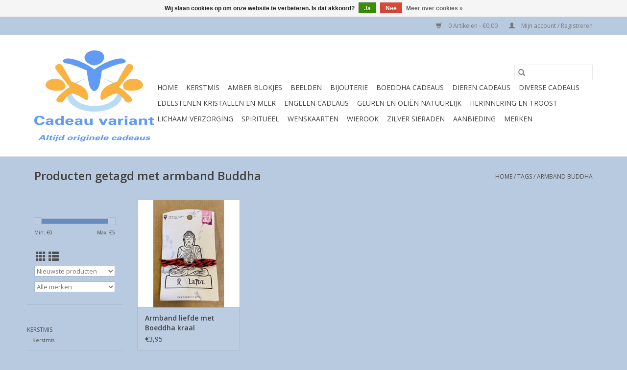

--- FILE ---
content_type: text/html;charset=utf-8
request_url: https://www.cadeauvariant.nl/tags/armband-buddha/
body_size: 8263
content:
<!DOCTYPE html>
<html lang="nl">
  <head>
    <meta charset="utf-8"/>
<!-- [START] 'blocks/head.rain' -->
<!--

  (c) 2008-2025 Lightspeed Netherlands B.V.
  http://www.lightspeedhq.com
  Generated: 08-11-2025 @ 23:43:14

-->
<link rel="canonical" href="https://www.cadeauvariant.nl/tags/armband-buddha/"/>
<link rel="alternate" href="https://www.cadeauvariant.nl/index.rss" type="application/rss+xml" title="Nieuwe producten"/>
<link href="https://cdn.webshopapp.com/assets/cookielaw.css?2025-02-20" rel="stylesheet" type="text/css"/>
<meta name="robots" content="noodp,noydir"/>
<meta name="google-site-verification" content="LF0QQhnKuGD5dTU6Ew_gSVqHZ693KuZ1ZlbaszDciUs"/>
<meta property="og:url" content="https://www.cadeauvariant.nl/tags/armband-buddha/?source=facebook"/>
<meta property="og:site_name" content="Cadeau variant"/>
<meta property="og:title" content="armband Buddha"/>
<meta property="og:description" content="Bent u op zoek naar een origineel cadeau? U bent van harte welkom in onze cadeauwinkel in Apeldoorn. Wij willen u als klant blijven verrassen en inspireren: ons"/>
<!--[if lt IE 9]>
<script src="https://cdn.webshopapp.com/assets/html5shiv.js?2025-02-20"></script>
<![endif]-->
<!-- [END] 'blocks/head.rain' -->
    <title>armband Buddha - Cadeau variant</title>
    <meta name="description" content="Bent u op zoek naar een origineel cadeau? U bent van harte welkom in onze cadeauwinkel in Apeldoorn. Wij willen u als klant blijven verrassen en inspireren: ons" />
    <meta name="keywords" content="armband, Buddha, cadeauwinkel, spiritueel, Apeldoorn, edelstenen, attentie, geschenk, bedankje, cadeau, kado, origineel, persoonlijk, kaarten decks,orakel,tarot,wierook,engelen,Willow Tree,beelden,etherische olie,volatile,de groene linde,sjankara, ve" />
    <meta http-equiv="X-UA-Compatible" content="IE=edge,chrome=1">
    <meta name="viewport" content="width=device-width, initial-scale=1.0">
    <meta name="apple-mobile-web-app-capable" content="yes">
    <meta name="apple-mobile-web-app-status-bar-style" content="black">

    <link rel="shortcut icon" href="https://cdn.webshopapp.com/shops/255368/themes/118433/assets/favicon.ico?20241201200738" type="image/x-icon" />
    <link href='//fonts.googleapis.com/css?family=Open%20Sans:400,300,600' rel='stylesheet' type='text/css'>
    <link href='//fonts.googleapis.com/css?family=Open%20Sans:400,300,600' rel='stylesheet' type='text/css'>
    <link rel="shortcut icon" href="https://cdn.webshopapp.com/shops/255368/themes/118433/assets/favicon.ico?20241201200738" type="image/x-icon" />
    <link rel="stylesheet" href="https://cdn.webshopapp.com/shops/255368/themes/118433/assets/bootstrap-min.css?2025012408344620200921091826" />
    <link rel="stylesheet" href="https://cdn.webshopapp.com/shops/255368/themes/118433/assets/style.css?2025012408344620200921091826" />
    <link rel="stylesheet" href="https://cdn.webshopapp.com/shops/255368/themes/118433/assets/settings.css?2025012408344620200921091826" />
    <link rel="stylesheet" href="https://cdn.webshopapp.com/assets/gui-2-0.css?2025-02-20" />
    <link rel="stylesheet" href="https://cdn.webshopapp.com/assets/gui-responsive-2-0.css?2025-02-20" />
    <link rel="stylesheet" href="https://cdn.webshopapp.com/shops/255368/themes/118433/assets/custom.css?2025012408344620200921091826" />
    
    <script src="https://cdn.webshopapp.com/assets/jquery-1-9-1.js?2025-02-20"></script>
    <script src="https://cdn.webshopapp.com/assets/jquery-ui-1-10-1.js?2025-02-20"></script>

    <script type="text/javascript" src="https://cdn.webshopapp.com/shops/255368/themes/118433/assets/global.js?2025012408344620200921091826"></script>
		<script type="text/javascript" src="https://cdn.webshopapp.com/shops/255368/themes/118433/assets/bootstrap-min.js?2025012408344620200921091826"></script>
    <script type="text/javascript" src="https://cdn.webshopapp.com/shops/255368/themes/118433/assets/jcarousel.js?2025012408344620200921091826"></script>
    <script type="text/javascript" src="https://cdn.webshopapp.com/assets/gui.js?2025-02-20"></script>
    <script type="text/javascript" src="https://cdn.webshopapp.com/assets/gui-responsive-2-0.js?2025-02-20"></script>

    <script type="text/javascript" src="https://cdn.webshopapp.com/shops/255368/themes/118433/assets/share42.js?2025012408344620200921091826"></script>

    <!--[if lt IE 9]>
    <link rel="stylesheet" href="https://cdn.webshopapp.com/shops/255368/themes/118433/assets/style-ie.css?2025012408344620200921091826" />
    <![endif]-->
    <link rel="stylesheet" media="print" href="https://cdn.webshopapp.com/shops/255368/themes/118433/assets/print-min.css?2025012408344620200921091826" />
  </head>
  <body>
    <header>
  <div class="topnav">
    <div class="container">
      
      <div class="right">
        <span role="region" aria-label="Winkelwagen">
          <a href="https://www.cadeauvariant.nl/cart/" title="Winkelwagen" class="cart">
            <span class="glyphicon glyphicon-shopping-cart"></span>
            0 Artikelen - €0,00
          </a>
        </span>
        <span>
          <a href="https://www.cadeauvariant.nl/account/" title="Mijn account" class="my-account">
            <span class="glyphicon glyphicon-user"></span>
                        	Mijn account / Registreren
                      </a>
        </span>
      </div>
    </div>
  </div>

  <div class="navigation container">
    <div class="align">
      <div class="burger">
        <button type="button" aria-label="Open menu">
          <img src="https://cdn.webshopapp.com/shops/255368/themes/118433/assets/hamburger.png?2025012408344620200921091826" width="32" height="32" alt="Menu">
        </button>
      </div>

              <div class="vertical logo">
          <a href="https://www.cadeauvariant.nl/" title="Cadeau variant altijd originele cadeaus Apeldoorn">
            <img src="https://cdn.webshopapp.com/shops/255368/themes/118433/assets/logo.png?20241201200738" alt="Cadeau variant altijd originele cadeaus Apeldoorn" />
          </a>
        </div>
      
      <nav class="nonbounce desktop vertical">
        <form action="https://www.cadeauvariant.nl/search/" method="get" id="formSearch" role="search">
          <input type="text" name="q" autocomplete="off" value="" aria-label="Zoeken" />
          <button type="submit" class="search-btn" title="Zoeken">
            <span class="glyphicon glyphicon-search"></span>
          </button>
        </form>
        <ul region="navigation" aria-label=Navigation menu>
          <li class="item home ">
            <a class="itemLink" href="https://www.cadeauvariant.nl/">Home</a>
          </li>
          
                    	<li class="item sub">
              <a class="itemLink" href="https://www.cadeauvariant.nl/kerstmis/" title="Kerstmis">
                Kerstmis
              </a>
                            	<span class="glyphicon glyphicon-play"></span>
                <ul class="subnav">
                                      <li class="subitem">
                      <a class="subitemLink" href="https://www.cadeauvariant.nl/kerstmis/kerstmis/" title="Kerstmis">Kerstmis</a>
                                          </li>
                	              	</ul>
                          </li>
                    	<li class="item">
              <a class="itemLink" href="https://www.cadeauvariant.nl/amber-blokjes/" title="Amber blokjes">
                Amber blokjes
              </a>
                          </li>
                    	<li class="item sub">
              <a class="itemLink" href="https://www.cadeauvariant.nl/beelden/" title="Beelden">
                Beelden
              </a>
                            	<span class="glyphicon glyphicon-play"></span>
                <ul class="subnav">
                                      <li class="subitem">
                      <a class="subitemLink" href="https://www.cadeauvariant.nl/beelden/beelden-willow-tree/" title="Beelden Willow Tree">Beelden Willow Tree</a>
                                          </li>
                	              	</ul>
                          </li>
                    	<li class="item sub">
              <a class="itemLink" href="https://www.cadeauvariant.nl/bijouterie/" title="Bijouterie">
                Bijouterie
              </a>
                            	<span class="glyphicon glyphicon-play"></span>
                <ul class="subnav">
                                      <li class="subitem">
                      <a class="subitemLink" href="https://www.cadeauvariant.nl/bijouterie/heren-armbanden-stoer-leer-of-edelstenen/" title="Heren armbanden stoer, leer of edelstenen">Heren armbanden stoer, leer of edelstenen</a>
                                          </li>
                	                    <li class="subitem">
                      <a class="subitemLink" href="https://www.cadeauvariant.nl/bijouterie/oorbellen/" title="Oorbellen">Oorbellen</a>
                                          </li>
                	                    <li class="subitem">
                      <a class="subitemLink" href="https://www.cadeauvariant.nl/bijouterie/sleutelhangers/" title="Sleutelhangers">Sleutelhangers</a>
                                          </li>
                	              	</ul>
                          </li>
                    	<li class="item">
              <a class="itemLink" href="https://www.cadeauvariant.nl/boeddha-cadeaus/" title="Boeddha cadeaus">
                Boeddha cadeaus
              </a>
                          </li>
                    	<li class="item sub">
              <a class="itemLink" href="https://www.cadeauvariant.nl/dieren-cadeaus/" title="Dieren cadeaus">
                Dieren cadeaus
              </a>
                            	<span class="glyphicon glyphicon-play"></span>
                <ul class="subnav">
                                      <li class="subitem">
                      <a class="subitemLink" href="https://www.cadeauvariant.nl/dieren-cadeaus/diverse-dieren/" title="Diverse dieren">Diverse dieren</a>
                                          </li>
                	                    <li class="subitem">
                      <a class="subitemLink" href="https://www.cadeauvariant.nl/dieren-cadeaus/honden/" title="Honden">Honden</a>
                                          </li>
                	                    <li class="subitem">
                      <a class="subitemLink" href="https://www.cadeauvariant.nl/dieren-cadeaus/olifanten/" title="Olifanten">Olifanten</a>
                                          </li>
                	                    <li class="subitem">
                      <a class="subitemLink" href="https://www.cadeauvariant.nl/dieren-cadeaus/paarden/" title="Paarden">Paarden</a>
                                          </li>
                	                    <li class="subitem">
                      <a class="subitemLink" href="https://www.cadeauvariant.nl/dieren-cadeaus/poezen/" title="Poezen">Poezen</a>
                                          </li>
                	                    <li class="subitem">
                      <a class="subitemLink" href="https://www.cadeauvariant.nl/dieren-cadeaus/uilen/" title="Uilen">Uilen</a>
                                          </li>
                	                    <li class="subitem">
                      <a class="subitemLink" href="https://www.cadeauvariant.nl/dieren-cadeaus/vlinders/" title="Vlinders">Vlinders</a>
                                          </li>
                	                    <li class="subitem">
                      <a class="subitemLink" href="https://www.cadeauvariant.nl/dieren-cadeaus/vogels/" title="Vogels">Vogels</a>
                                          </li>
                	                    <li class="subitem">
                      <a class="subitemLink" href="https://www.cadeauvariant.nl/dieren-cadeaus/wolven/" title="Wolven">Wolven</a>
                                          </li>
                	              	</ul>
                          </li>
                    	<li class="item sub">
              <a class="itemLink" href="https://www.cadeauvariant.nl/diverse-cadeaus/" title="Diverse cadeaus">
                Diverse cadeaus
              </a>
                            	<span class="glyphicon glyphicon-play"></span>
                <ul class="subnav">
                                      <li class="subitem">
                      <a class="subitemLink" href="https://www.cadeauvariant.nl/diverse-cadeaus/baby/" title="Baby ">Baby </a>
                                          </li>
                	                    <li class="subitem">
                      <a class="subitemLink" href="https://www.cadeauvariant.nl/diverse-cadeaus/boeken/" title="Boeken">Boeken</a>
                                              <ul class="subnav">
                                                      <li class="subitem">
                              <a class="subitemLink" href="https://www.cadeauvariant.nl/diverse-cadeaus/boeken/boekenleggers/" title="Boekenleggers">Boekenleggers</a>
                            </li>
                                                  </ul>
                                          </li>
                	                    <li class="subitem">
                      <a class="subitemLink" href="https://www.cadeauvariant.nl/diverse-cadeaus/dromenvanger/" title="Dromenvanger">Dromenvanger</a>
                                          </li>
                	                    <li class="subitem">
                      <a class="subitemLink" href="https://www.cadeauvariant.nl/diverse-cadeaus/fairy-fee/" title="Fairy fee">Fairy fee</a>
                                          </li>
                	                    <li class="subitem">
                      <a class="subitemLink" href="https://www.cadeauvariant.nl/diverse-cadeaus/fotolijsten/" title="Fotolijsten">Fotolijsten</a>
                                          </li>
                	                    <li class="subitem">
                      <a class="subitemLink" href="https://www.cadeauvariant.nl/diverse-cadeaus/heilig-religieus/" title="Heilig religieus">Heilig religieus</a>
                                          </li>
                	                    <li class="subitem">
                      <a class="subitemLink" href="https://www.cadeauvariant.nl/diverse-cadeaus/kristallen-regenboog/" title="Kristallen regenboog">Kristallen regenboog</a>
                                          </li>
                	                    <li class="subitem">
                      <a class="subitemLink" href="https://www.cadeauvariant.nl/diverse-cadeaus/magneten/" title="Magneten">Magneten</a>
                                          </li>
                	                    <li class="subitem">
                      <a class="subitemLink" href="https://www.cadeauvariant.nl/diverse-cadeaus/mokken/" title="Mokken">Mokken</a>
                                          </li>
                	                    <li class="subitem">
                      <a class="subitemLink" href="https://www.cadeauvariant.nl/diverse-cadeaus/onderzetters/" title="Onderzetters">Onderzetters</a>
                                          </li>
                	                    <li class="subitem">
                      <a class="subitemLink" href="https://www.cadeauvariant.nl/diverse-cadeaus/servetten/" title="Servetten">Servetten</a>
                                          </li>
                	                    <li class="subitem">
                      <a class="subitemLink" href="https://www.cadeauvariant.nl/diverse-cadeaus/souvenir-holland/" title="Souvenir Holland">Souvenir Holland</a>
                                          </li>
                	                    <li class="subitem">
                      <a class="subitemLink" href="https://www.cadeauvariant.nl/diverse-cadeaus/tassen/" title="Tassen">Tassen</a>
                                          </li>
                	                    <li class="subitem">
                      <a class="subitemLink" href="https://www.cadeauvariant.nl/diverse-cadeaus/tekst-cadeaus/" title="Tekst cadeaus">Tekst cadeaus</a>
                                          </li>
                	                    <li class="subitem">
                      <a class="subitemLink" href="https://www.cadeauvariant.nl/diverse-cadeaus/theezakjes-houder/" title="Theezakjes houder">Theezakjes houder</a>
                                          </li>
                	              	</ul>
                          </li>
                    	<li class="item sub">
              <a class="itemLink" href="https://www.cadeauvariant.nl/edelstenen-kristallen-en-meer/" title="Edelstenen Kristallen en meer">
                Edelstenen Kristallen en meer
              </a>
                            	<span class="glyphicon glyphicon-play"></span>
                <ul class="subnav">
                                      <li class="subitem">
                      <a class="subitemLink" href="https://www.cadeauvariant.nl/edelstenen-kristallen-en-meer/edelsteen-kinder-armbanden/" title="Edelsteen kinder armbanden">Edelsteen kinder armbanden</a>
                                          </li>
                	                    <li class="subitem">
                      <a class="subitemLink" href="https://www.cadeauvariant.nl/edelstenen-kristallen-en-meer/edelsteen-armbanden/" title="Edelsteen armbanden">Edelsteen armbanden</a>
                                          </li>
                	                    <li class="subitem">
                      <a class="subitemLink" href="https://www.cadeauvariant.nl/edelstenen-kristallen-en-meer/edelsteen-harten/" title="Edelsteen harten">Edelsteen harten</a>
                                          </li>
                	                    <li class="subitem">
                      <a class="subitemLink" href="https://www.cadeauvariant.nl/edelstenen-kristallen-en-meer/edelsteen-hangers/" title="Edelsteen hangers">Edelsteen hangers</a>
                                          </li>
                	                    <li class="subitem">
                      <a class="subitemLink" href="https://www.cadeauvariant.nl/edelstenen-kristallen-en-meer/edelsteen-ketting/" title="Edelsteen Ketting">Edelsteen Ketting</a>
                                          </li>
                	                    <li class="subitem">
                      <a class="subitemLink" href="https://www.cadeauvariant.nl/edelstenen-kristallen-en-meer/edelstenen-oorbellen/" title="Edelstenen oorbellen">Edelstenen oorbellen</a>
                                          </li>
                	                    <li class="subitem">
                      <a class="subitemLink" href="https://www.cadeauvariant.nl/edelstenen-kristallen-en-meer/shungite/" title="Shungite">Shungite</a>
                                          </li>
                	                    <li class="subitem">
                      <a class="subitemLink" href="https://www.cadeauvariant.nl/edelstenen-kristallen-en-meer/ruwe-edelstenen/" title="Ruwe edelstenen">Ruwe edelstenen</a>
                                          </li>
                	                    <li class="subitem">
                      <a class="subitemLink" href="https://www.cadeauvariant.nl/edelstenen-kristallen-en-meer/schatkist-edelstenen/" title="Schatkist edelstenen">Schatkist edelstenen</a>
                                          </li>
                	              	</ul>
                          </li>
                    	<li class="item sub">
              <a class="itemLink" href="https://www.cadeauvariant.nl/engelen-cadeaus/" title="Engelen cadeaus">
                Engelen cadeaus
              </a>
                            	<span class="glyphicon glyphicon-play"></span>
                <ul class="subnav">
                                      <li class="subitem">
                      <a class="subitemLink" href="https://www.cadeauvariant.nl/engelen-cadeaus/engelen-willow-tree/" title="Engelen Willow Tree">Engelen Willow Tree</a>
                                          </li>
                	              	</ul>
                          </li>
                    	<li class="item sub">
              <a class="itemLink" href="https://www.cadeauvariant.nl/geuren-en-olien-natuurlijk/" title="Geuren en oliën natuurlijk">
                Geuren en oliën natuurlijk
              </a>
                            	<span class="glyphicon glyphicon-play"></span>
                <ul class="subnav">
                                      <li class="subitem">
                      <a class="subitemLink" href="https://www.cadeauvariant.nl/geuren-en-olien-natuurlijk/aromazorg-zuster/" title="AromaZorg Zuster">AromaZorg Zuster</a>
                                          </li>
                	                    <li class="subitem">
                      <a class="subitemLink" href="https://www.cadeauvariant.nl/geuren-en-olien-natuurlijk/auraspray/" title="Auraspray">Auraspray</a>
                                          </li>
                	                    <li class="subitem">
                      <a class="subitemLink" href="https://www.cadeauvariant.nl/geuren-en-olien-natuurlijk/blends-100-natuurlijke-olie/" title="Blends 100% natuurlijke olie">Blends 100% natuurlijke olie</a>
                                          </li>
                	                    <li class="subitem">
                      <a class="subitemLink" href="https://www.cadeauvariant.nl/geuren-en-olien-natuurlijk/diffuser/" title="Diffuser">Diffuser</a>
                                          </li>
                	                    <li class="subitem">
                      <a class="subitemLink" href="https://www.cadeauvariant.nl/geuren-en-olien-natuurlijk/etherische-olie/" title="Etherische olie">Etherische olie</a>
                                              <ul class="subnav">
                                                      <li class="subitem">
                              <a class="subitemLink" href="https://www.cadeauvariant.nl/geuren-en-olien-natuurlijk/etherische-olie/de-groene-linde/" title="De Groene Linde">De Groene Linde</a>
                            </li>
                                                      <li class="subitem">
                              <a class="subitemLink" href="https://www.cadeauvariant.nl/geuren-en-olien-natuurlijk/etherische-olie/etherische-olien-sjankara/" title="Etherische oliën Sjankara">Etherische oliën Sjankara</a>
                            </li>
                                                  </ul>
                                          </li>
                	                    <li class="subitem">
                      <a class="subitemLink" href="https://www.cadeauvariant.nl/geuren-en-olien-natuurlijk/geurbrander/" title="Geurbrander">Geurbrander</a>
                                          </li>
                	                    <li class="subitem">
                      <a class="subitemLink" href="https://www.cadeauvariant.nl/geuren-en-olien-natuurlijk/geurolie/" title="Geurolie">Geurolie</a>
                                          </li>
                	                    <li class="subitem">
                      <a class="subitemLink" href="https://www.cadeauvariant.nl/geuren-en-olien-natuurlijk/roomspray-natuurlijke-olien/" title="Roomspray natuurlijke oliën">Roomspray natuurlijke oliën</a>
                                          </li>
                	                    <li class="subitem">
                      <a class="subitemLink" href="https://www.cadeauvariant.nl/geuren-en-olien-natuurlijk/verpakking-leeg/" title="Verpakking leeg">Verpakking leeg</a>
                                          </li>
                	              	</ul>
                          </li>
                    	<li class="item">
              <a class="itemLink" href="https://www.cadeauvariant.nl/herinnering-en-troost/" title="Herinnering en troost">
                Herinnering en troost
              </a>
                          </li>
                    	<li class="item sub">
              <a class="itemLink" href="https://www.cadeauvariant.nl/lichaam-verzorging/" title="Lichaam verzorging">
                Lichaam verzorging
              </a>
                            	<span class="glyphicon glyphicon-play"></span>
                <ul class="subnav">
                                      <li class="subitem">
                      <a class="subitemLink" href="https://www.cadeauvariant.nl/lichaam-verzorging/aromazorg-zuster/" title="AromaZorg Zuster">AromaZorg Zuster</a>
                                          </li>
                	                    <li class="subitem">
                      <a class="subitemLink" href="https://www.cadeauvariant.nl/lichaam-verzorging/massage-en-huidverzorging/" title="Massage en huidverzorging">Massage en huidverzorging</a>
                                          </li>
                	              	</ul>
                          </li>
                    	<li class="item sub">
              <a class="itemLink" href="https://www.cadeauvariant.nl/spiritueel/" title="Spiritueel">
                Spiritueel
              </a>
                            	<span class="glyphicon glyphicon-play"></span>
                <ul class="subnav">
                                      <li class="subitem">
                      <a class="subitemLink" href="https://www.cadeauvariant.nl/spiritueel/orakel-en-inspiratiekaarten/" title="Orakel en inspiratiekaarten">Orakel en inspiratiekaarten</a>
                                          </li>
                	                    <li class="subitem">
                      <a class="subitemLink" href="https://www.cadeauvariant.nl/spiritueel/pendel/" title="Pendel">Pendel</a>
                                          </li>
                	                    <li class="subitem">
                      <a class="subitemLink" href="https://www.cadeauvariant.nl/spiritueel/reinigen/" title="Reinigen">Reinigen</a>
                                          </li>
                	              	</ul>
                          </li>
                    	<li class="item sub">
              <a class="itemLink" href="https://www.cadeauvariant.nl/wenskaarten/" title="Wenskaarten">
                Wenskaarten
              </a>
                            	<span class="glyphicon glyphicon-play"></span>
                <ul class="subnav">
                                      <li class="subitem">
                      <a class="subitemLink" href="https://www.cadeauvariant.nl/wenskaarten/briefkaarten/" title="Briefkaarten">Briefkaarten</a>
                                              <ul class="subnav">
                                                      <li class="subitem">
                              <a class="subitemLink" href="https://www.cadeauvariant.nl/wenskaarten/briefkaarten/briefkaarten-flower-fairies/" title="Briefkaarten Flower Fairies">Briefkaarten Flower Fairies</a>
                            </li>
                                                  </ul>
                                          </li>
                	                    <li class="subitem">
                      <a class="subitemLink" href="https://www.cadeauvariant.nl/wenskaarten/geschenk-kaarten/" title="Geschenk kaarten">Geschenk kaarten</a>
                                          </li>
                	                    <li class="subitem">
                      <a class="subitemLink" href="https://www.cadeauvariant.nl/wenskaarten/mooi-mens-kleine-kaarten/" title="Mooi mens kleine kaarten">Mooi mens kleine kaarten</a>
                                          </li>
                	                    <li class="subitem">
                      <a class="subitemLink" href="https://www.cadeauvariant.nl/wenskaarten/sterrenbeeld-wenskaarten/" title="Sterrenbeeld wenskaarten">Sterrenbeeld wenskaarten</a>
                                          </li>
                	                    <li class="subitem">
                      <a class="subitemLink" href="https://www.cadeauvariant.nl/wenskaarten/pauline-oud-wenskaarten/" title="Pauline Oud Wenskaarten">Pauline Oud Wenskaarten</a>
                                          </li>
                	                    <li class="subitem">
                      <a class="subitemLink" href="https://www.cadeauvariant.nl/wenskaarten/wenskaarten/" title="Wenskaarten ">Wenskaarten </a>
                                          </li>
                	              	</ul>
                          </li>
                    	<li class="item sub">
              <a class="itemLink" href="https://www.cadeauvariant.nl/wierook/" title="Wierook">
                Wierook
              </a>
                            	<span class="glyphicon glyphicon-play"></span>
                <ul class="subnav">
                                      <li class="subitem">
                      <a class="subitemLink" href="https://www.cadeauvariant.nl/wierook/goloka-wierook/" title="Goloka wierook">Goloka wierook</a>
                                          </li>
                	                    <li class="subitem">
                      <a class="subitemLink" href="https://www.cadeauvariant.nl/wierook/hem-wierook/" title="Hem wierook">Hem wierook</a>
                                          </li>
                	                    <li class="subitem">
                      <a class="subitemLink" href="https://www.cadeauvariant.nl/wierook/kegel-en-backflow-wierook/" title="Kegel en backflow wierook">Kegel en backflow wierook</a>
                                          </li>
                	                    <li class="subitem">
                      <a class="subitemLink" href="https://www.cadeauvariant.nl/wierook/morning-star-wierook/" title="Morning star wierook">Morning star wierook</a>
                                          </li>
                	                    <li class="subitem">
                      <a class="subitemLink" href="https://www.cadeauvariant.nl/wierook/pure-works-perfumery/" title="Pure works perfumery">Pure works perfumery</a>
                                          </li>
                	                    <li class="subitem">
                      <a class="subitemLink" href="https://www.cadeauvariant.nl/wierook/satya-nag-champa-wierook/" title="Satya Nag Champa wierook">Satya Nag Champa wierook</a>
                                          </li>
                	                    <li class="subitem">
                      <a class="subitemLink" href="https://www.cadeauvariant.nl/wierook/vijayshree-golden-nag-wierook/" title="Vijayshree Golden Nag wierook">Vijayshree Golden Nag wierook</a>
                                          </li>
                	              	</ul>
                          </li>
                    	<li class="item sub">
              <a class="itemLink" href="https://www.cadeauvariant.nl/zilver-sieraden/" title="Zilver sieraden">
                Zilver sieraden
              </a>
                            	<span class="glyphicon glyphicon-play"></span>
                <ul class="subnav">
                                      <li class="subitem">
                      <a class="subitemLink" href="https://www.cadeauvariant.nl/zilver-sieraden/edelsteen-hanger/" title="Edelsteen hanger">Edelsteen hanger</a>
                                          </li>
                	                    <li class="subitem">
                      <a class="subitemLink" href="https://www.cadeauvariant.nl/zilver-sieraden/edelsteen-oorbellen/" title="Edelsteen oorbellen">Edelsteen oorbellen</a>
                                          </li>
                	                    <li class="subitem">
                      <a class="subitemLink" href="https://www.cadeauvariant.nl/zilver-sieraden/edelsteen-zilver-armband/" title="Edelsteen zilver armband">Edelsteen zilver armband</a>
                                          </li>
                	                    <li class="subitem">
                      <a class="subitemLink" href="https://www.cadeauvariant.nl/zilver-sieraden/hanger-zilver/" title="Hanger zilver">Hanger zilver</a>
                                          </li>
                	                    <li class="subitem">
                      <a class="subitemLink" href="https://www.cadeauvariant.nl/zilver-sieraden/ketting-zilver/" title="Ketting zilver">Ketting zilver</a>
                                          </li>
                	                    <li class="subitem">
                      <a class="subitemLink" href="https://www.cadeauvariant.nl/zilver-sieraden/oorbellen-zilver/" title="Oorbellen zilver">Oorbellen zilver</a>
                                          </li>
                	                    <li class="subitem">
                      <a class="subitemLink" href="https://www.cadeauvariant.nl/zilver-sieraden/religie-sieraden-zilver/" title="Religie sieraden zilver">Religie sieraden zilver</a>
                                          </li>
                	                    <li class="subitem">
                      <a class="subitemLink" href="https://www.cadeauvariant.nl/zilver-sieraden/zilveren-set/" title="Zilveren set">Zilveren set</a>
                                          </li>
                	                    <li class="subitem">
                      <a class="subitemLink" href="https://www.cadeauvariant.nl/zilver-sieraden/zilver-goldplated-sieraden/" title="Zilver goldplated sieraden">Zilver goldplated sieraden</a>
                                          </li>
                	              	</ul>
                          </li>
                    	<li class="item">
              <a class="itemLink" href="https://www.cadeauvariant.nl/aanbieding/" title="Aanbieding">
                Aanbieding
              </a>
                          </li>
          
          
          
                    	          		<li class="footerbrands item">
                <a class="itemLink" href="https://www.cadeauvariant.nl/brands/" title="Merken">
                  Merken
                </a>
          		</li>
          	          
                  </ul>

        <span class="glyphicon glyphicon-remove"></span>
      </nav>
    </div>
  </div>
</header>

    <div class="wrapper">
      <div class="container content" role="main">
                <div class="page-title row">
  <div class="col-sm-6 col-md-6">
    <h1>Producten getagd met armband Buddha</h1>
  </div>
  <div class="col-sm-6 col-md-6 breadcrumbs text-right" role="nav" aria-label="Breadcrumbs">
  <a href="https://www.cadeauvariant.nl/" title="Home">Home</a>

      / <a href="https://www.cadeauvariant.nl/tags/" >Tags</a>
      / <a href="https://www.cadeauvariant.nl/tags/armband-buddha/" aria-current="true">armband Buddha</a>
  </div>

  </div>
<div class="products row">
  <div class="col-md-2 sidebar" role="complementary">
    <div class="row sort">
      <form action="https://www.cadeauvariant.nl/tags/armband-buddha/" method="get" id="filter_form" class="col-xs-12 col-sm-12">
        <input type="hidden" name="mode" value="grid" id="filter_form_mode" />
        <input type="hidden" name="limit" value="24" id="filter_form_limit" />
        <input type="hidden" name="sort" value="newest" id="filter_form_sort" />
        <input type="hidden" name="max" value="5" id="filter_form_max" />
        <input type="hidden" name="min" value="0" id="filter_form_min" />

        <div class="price-filter" aria-hidden="true">
          <div class="sidebar-filter-slider">
            <div id="collection-filter-price"></div>
          </div>
          <div class="price-filter-range clear">
            <div class="min">Min: €<span>0</span></div>
            <div class="max">Max: €<span>5</span></div>
          </div>
        </div>

        <div class="modes hidden-xs hidden-sm">
          <a href="?mode=grid" aria-label="Rasterweergave"><i class="glyphicon glyphicon-th" role="presentation"></i></a>
          <a href="?mode=list" aria-label="Lijstweergave"><i class="glyphicon glyphicon-th-list" role="presentation"></i></a>
        </div>

        <select name="sort" onchange="$('#formSortModeLimit').submit();" aria-label="Sorteren op">
                    	<option value="popular">Meest bekeken</option>
                    	<option value="newest" selected="selected">Nieuwste producten</option>
                    	<option value="lowest">Laagste prijs</option>
                    	<option value="highest">Hoogste prijs</option>
                    	<option value="asc">Naam oplopend</option>
                    	<option value="desc">Naam aflopend</option>
                  </select>

                  <select name="brand" aria-label="Filter by Merk">
                        	<option value="0" selected="selected">Alle merken</option>
                        	<option value="2770943">New Dutch</option>
                      </select>
        
              </form>
  	</div>

      		<div class="row">
   			<ul>
    			    				<li class="item">
     					<a class="itemLink " href="https://www.cadeauvariant.nl/kerstmis/" title="Kerstmis">
                Kerstmis
              </a>
      				      					<ul class="subnav">
        					        						<li class="subitem">
        							<a class="subitemLink " href="https://www.cadeauvariant.nl/kerstmis/kerstmis/" title="Kerstmis">
                        Kerstmis
                      </a>
         							        						</li>
        					      					</ul>
      				    				</li>
              				<li class="item">
     					<a class="itemLink " href="https://www.cadeauvariant.nl/amber-blokjes/" title="Amber blokjes">
                Amber blokjes
              </a>
      				    				</li>
              				<li class="item">
     					<a class="itemLink " href="https://www.cadeauvariant.nl/beelden/" title="Beelden">
                Beelden
              </a>
      				      					<ul class="subnav">
        					        						<li class="subitem">
        							<a class="subitemLink " href="https://www.cadeauvariant.nl/beelden/beelden-willow-tree/" title="Beelden Willow Tree">
                        Beelden Willow Tree
                      </a>
         							        						</li>
        					      					</ul>
      				    				</li>
              				<li class="item">
     					<a class="itemLink " href="https://www.cadeauvariant.nl/bijouterie/" title="Bijouterie">
                Bijouterie
              </a>
      				      					<ul class="subnav">
        					        						<li class="subitem">
        							<a class="subitemLink " href="https://www.cadeauvariant.nl/bijouterie/heren-armbanden-stoer-leer-of-edelstenen/" title="Heren armbanden stoer, leer of edelstenen">
                        Heren armbanden stoer, leer of edelstenen
                      </a>
         							        						</li>
        					        						<li class="subitem">
        							<a class="subitemLink " href="https://www.cadeauvariant.nl/bijouterie/oorbellen/" title="Oorbellen">
                        Oorbellen
                      </a>
         							        						</li>
        					        						<li class="subitem">
        							<a class="subitemLink " href="https://www.cadeauvariant.nl/bijouterie/sleutelhangers/" title="Sleutelhangers">
                        Sleutelhangers
                      </a>
         							        						</li>
        					      					</ul>
      				    				</li>
              				<li class="item">
     					<a class="itemLink " href="https://www.cadeauvariant.nl/boeddha-cadeaus/" title="Boeddha cadeaus">
                Boeddha cadeaus
              </a>
      				    				</li>
              				<li class="item">
     					<a class="itemLink " href="https://www.cadeauvariant.nl/dieren-cadeaus/" title="Dieren cadeaus">
                Dieren cadeaus
              </a>
      				      					<ul class="subnav">
        					        						<li class="subitem">
        							<a class="subitemLink " href="https://www.cadeauvariant.nl/dieren-cadeaus/diverse-dieren/" title="Diverse dieren">
                        Diverse dieren
                      </a>
         							        						</li>
        					        						<li class="subitem">
        							<a class="subitemLink " href="https://www.cadeauvariant.nl/dieren-cadeaus/honden/" title="Honden">
                        Honden
                      </a>
         							        						</li>
        					        						<li class="subitem">
        							<a class="subitemLink " href="https://www.cadeauvariant.nl/dieren-cadeaus/olifanten/" title="Olifanten">
                        Olifanten
                      </a>
         							        						</li>
        					        						<li class="subitem">
        							<a class="subitemLink " href="https://www.cadeauvariant.nl/dieren-cadeaus/paarden/" title="Paarden">
                        Paarden
                      </a>
         							        						</li>
        					        						<li class="subitem">
        							<a class="subitemLink " href="https://www.cadeauvariant.nl/dieren-cadeaus/poezen/" title="Poezen">
                        Poezen
                      </a>
         							        						</li>
        					        						<li class="subitem">
        							<a class="subitemLink " href="https://www.cadeauvariant.nl/dieren-cadeaus/uilen/" title="Uilen">
                        Uilen
                      </a>
         							        						</li>
        					        						<li class="subitem">
        							<a class="subitemLink " href="https://www.cadeauvariant.nl/dieren-cadeaus/vlinders/" title="Vlinders">
                        Vlinders
                      </a>
         							        						</li>
        					        						<li class="subitem">
        							<a class="subitemLink " href="https://www.cadeauvariant.nl/dieren-cadeaus/vogels/" title="Vogels">
                        Vogels
                      </a>
         							        						</li>
        					        						<li class="subitem">
        							<a class="subitemLink " href="https://www.cadeauvariant.nl/dieren-cadeaus/wolven/" title="Wolven">
                        Wolven
                      </a>
         							        						</li>
        					      					</ul>
      				    				</li>
              				<li class="item">
     					<a class="itemLink " href="https://www.cadeauvariant.nl/diverse-cadeaus/" title="Diverse cadeaus">
                Diverse cadeaus
              </a>
      				      					<ul class="subnav">
        					        						<li class="subitem">
        							<a class="subitemLink " href="https://www.cadeauvariant.nl/diverse-cadeaus/baby/" title="Baby ">
                        Baby 
                      </a>
         							        						</li>
        					        						<li class="subitem">
        							<a class="subitemLink " href="https://www.cadeauvariant.nl/diverse-cadeaus/boeken/" title="Boeken">
                        Boeken
                      </a>
         							            						<ul class="subnav">
             							               							<li class="subitem">
                 							<a class="subitemLink" href="https://www.cadeauvariant.nl/diverse-cadeaus/boeken/boekenleggers/" title="Boekenleggers">
                                Boekenleggers
                              </a>
               							</li>
            							            						</ul>
            					        						</li>
        					        						<li class="subitem">
        							<a class="subitemLink " href="https://www.cadeauvariant.nl/diverse-cadeaus/dromenvanger/" title="Dromenvanger">
                        Dromenvanger
                      </a>
         							        						</li>
        					        						<li class="subitem">
        							<a class="subitemLink " href="https://www.cadeauvariant.nl/diverse-cadeaus/fairy-fee/" title="Fairy fee">
                        Fairy fee
                      </a>
         							        						</li>
        					        						<li class="subitem">
        							<a class="subitemLink " href="https://www.cadeauvariant.nl/diverse-cadeaus/fotolijsten/" title="Fotolijsten">
                        Fotolijsten
                      </a>
         							        						</li>
        					        						<li class="subitem">
        							<a class="subitemLink " href="https://www.cadeauvariant.nl/diverse-cadeaus/heilig-religieus/" title="Heilig religieus">
                        Heilig religieus
                      </a>
         							        						</li>
        					        						<li class="subitem">
        							<a class="subitemLink " href="https://www.cadeauvariant.nl/diverse-cadeaus/kristallen-regenboog/" title="Kristallen regenboog">
                        Kristallen regenboog
                      </a>
         							        						</li>
        					        						<li class="subitem">
        							<a class="subitemLink " href="https://www.cadeauvariant.nl/diverse-cadeaus/magneten/" title="Magneten">
                        Magneten
                      </a>
         							        						</li>
        					        						<li class="subitem">
        							<a class="subitemLink " href="https://www.cadeauvariant.nl/diverse-cadeaus/mokken/" title="Mokken">
                        Mokken
                      </a>
         							        						</li>
        					        						<li class="subitem">
        							<a class="subitemLink " href="https://www.cadeauvariant.nl/diverse-cadeaus/onderzetters/" title="Onderzetters">
                        Onderzetters
                      </a>
         							        						</li>
        					        						<li class="subitem">
        							<a class="subitemLink " href="https://www.cadeauvariant.nl/diverse-cadeaus/servetten/" title="Servetten">
                        Servetten
                      </a>
         							        						</li>
        					        						<li class="subitem">
        							<a class="subitemLink " href="https://www.cadeauvariant.nl/diverse-cadeaus/souvenir-holland/" title="Souvenir Holland">
                        Souvenir Holland
                      </a>
         							        						</li>
        					        						<li class="subitem">
        							<a class="subitemLink " href="https://www.cadeauvariant.nl/diverse-cadeaus/tassen/" title="Tassen">
                        Tassen
                      </a>
         							        						</li>
        					        						<li class="subitem">
        							<a class="subitemLink " href="https://www.cadeauvariant.nl/diverse-cadeaus/tekst-cadeaus/" title="Tekst cadeaus">
                        Tekst cadeaus
                      </a>
         							        						</li>
        					        						<li class="subitem">
        							<a class="subitemLink " href="https://www.cadeauvariant.nl/diverse-cadeaus/theezakjes-houder/" title="Theezakjes houder">
                        Theezakjes houder
                      </a>
         							        						</li>
        					      					</ul>
      				    				</li>
              				<li class="item">
     					<a class="itemLink " href="https://www.cadeauvariant.nl/edelstenen-kristallen-en-meer/" title="Edelstenen Kristallen en meer">
                Edelstenen Kristallen en meer
              </a>
      				      					<ul class="subnav">
        					        						<li class="subitem">
        							<a class="subitemLink " href="https://www.cadeauvariant.nl/edelstenen-kristallen-en-meer/edelsteen-kinder-armbanden/" title="Edelsteen kinder armbanden">
                        Edelsteen kinder armbanden
                      </a>
         							        						</li>
        					        						<li class="subitem">
        							<a class="subitemLink " href="https://www.cadeauvariant.nl/edelstenen-kristallen-en-meer/edelsteen-armbanden/" title="Edelsteen armbanden">
                        Edelsteen armbanden
                      </a>
         							        						</li>
        					        						<li class="subitem">
        							<a class="subitemLink " href="https://www.cadeauvariant.nl/edelstenen-kristallen-en-meer/edelsteen-harten/" title="Edelsteen harten">
                        Edelsteen harten
                      </a>
         							        						</li>
        					        						<li class="subitem">
        							<a class="subitemLink " href="https://www.cadeauvariant.nl/edelstenen-kristallen-en-meer/edelsteen-hangers/" title="Edelsteen hangers">
                        Edelsteen hangers
                      </a>
         							        						</li>
        					        						<li class="subitem">
        							<a class="subitemLink " href="https://www.cadeauvariant.nl/edelstenen-kristallen-en-meer/edelsteen-ketting/" title="Edelsteen Ketting">
                        Edelsteen Ketting
                      </a>
         							        						</li>
        					        						<li class="subitem">
        							<a class="subitemLink " href="https://www.cadeauvariant.nl/edelstenen-kristallen-en-meer/edelstenen-oorbellen/" title="Edelstenen oorbellen">
                        Edelstenen oorbellen
                      </a>
         							        						</li>
        					        						<li class="subitem">
        							<a class="subitemLink " href="https://www.cadeauvariant.nl/edelstenen-kristallen-en-meer/shungite/" title="Shungite">
                        Shungite
                      </a>
         							        						</li>
        					        						<li class="subitem">
        							<a class="subitemLink " href="https://www.cadeauvariant.nl/edelstenen-kristallen-en-meer/ruwe-edelstenen/" title="Ruwe edelstenen">
                        Ruwe edelstenen
                      </a>
         							        						</li>
        					        						<li class="subitem">
        							<a class="subitemLink " href="https://www.cadeauvariant.nl/edelstenen-kristallen-en-meer/schatkist-edelstenen/" title="Schatkist edelstenen">
                        Schatkist edelstenen
                      </a>
         							        						</li>
        					      					</ul>
      				    				</li>
              				<li class="item">
     					<a class="itemLink " href="https://www.cadeauvariant.nl/engelen-cadeaus/" title="Engelen cadeaus">
                Engelen cadeaus
              </a>
      				      					<ul class="subnav">
        					        						<li class="subitem">
        							<a class="subitemLink " href="https://www.cadeauvariant.nl/engelen-cadeaus/engelen-willow-tree/" title="Engelen Willow Tree">
                        Engelen Willow Tree
                      </a>
         							        						</li>
        					      					</ul>
      				    				</li>
              				<li class="item">
     					<a class="itemLink " href="https://www.cadeauvariant.nl/geuren-en-olien-natuurlijk/" title="Geuren en oliën natuurlijk">
                Geuren en oliën natuurlijk
              </a>
      				      					<ul class="subnav">
        					        						<li class="subitem">
        							<a class="subitemLink " href="https://www.cadeauvariant.nl/geuren-en-olien-natuurlijk/aromazorg-zuster/" title="AromaZorg Zuster">
                        AromaZorg Zuster
                      </a>
         							        						</li>
        					        						<li class="subitem">
        							<a class="subitemLink " href="https://www.cadeauvariant.nl/geuren-en-olien-natuurlijk/auraspray/" title="Auraspray">
                        Auraspray
                      </a>
         							        						</li>
        					        						<li class="subitem">
        							<a class="subitemLink " href="https://www.cadeauvariant.nl/geuren-en-olien-natuurlijk/blends-100-natuurlijke-olie/" title="Blends 100% natuurlijke olie">
                        Blends 100% natuurlijke olie
                      </a>
         							        						</li>
        					        						<li class="subitem">
        							<a class="subitemLink " href="https://www.cadeauvariant.nl/geuren-en-olien-natuurlijk/diffuser/" title="Diffuser">
                        Diffuser
                      </a>
         							        						</li>
        					        						<li class="subitem">
        							<a class="subitemLink " href="https://www.cadeauvariant.nl/geuren-en-olien-natuurlijk/etherische-olie/" title="Etherische olie">
                        Etherische olie
                      </a>
         							            						<ul class="subnav">
             							               							<li class="subitem">
                 							<a class="subitemLink" href="https://www.cadeauvariant.nl/geuren-en-olien-natuurlijk/etherische-olie/de-groene-linde/" title="De Groene Linde">
                                De Groene Linde
                              </a>
               							</li>
            							               							<li class="subitem">
                 							<a class="subitemLink" href="https://www.cadeauvariant.nl/geuren-en-olien-natuurlijk/etherische-olie/etherische-olien-sjankara/" title="Etherische oliën Sjankara">
                                Etherische oliën Sjankara
                              </a>
               							</li>
            							            						</ul>
            					        						</li>
        					        						<li class="subitem">
        							<a class="subitemLink " href="https://www.cadeauvariant.nl/geuren-en-olien-natuurlijk/geurbrander/" title="Geurbrander">
                        Geurbrander
                      </a>
         							        						</li>
        					        						<li class="subitem">
        							<a class="subitemLink " href="https://www.cadeauvariant.nl/geuren-en-olien-natuurlijk/geurolie/" title="Geurolie">
                        Geurolie
                      </a>
         							        						</li>
        					        						<li class="subitem">
        							<a class="subitemLink " href="https://www.cadeauvariant.nl/geuren-en-olien-natuurlijk/roomspray-natuurlijke-olien/" title="Roomspray natuurlijke oliën">
                        Roomspray natuurlijke oliën
                      </a>
         							        						</li>
        					        						<li class="subitem">
        							<a class="subitemLink " href="https://www.cadeauvariant.nl/geuren-en-olien-natuurlijk/verpakking-leeg/" title="Verpakking leeg">
                        Verpakking leeg
                      </a>
         							        						</li>
        					      					</ul>
      				    				</li>
              				<li class="item">
     					<a class="itemLink " href="https://www.cadeauvariant.nl/herinnering-en-troost/" title="Herinnering en troost">
                Herinnering en troost
              </a>
      				    				</li>
              				<li class="item">
     					<a class="itemLink " href="https://www.cadeauvariant.nl/lichaam-verzorging/" title="Lichaam verzorging">
                Lichaam verzorging
              </a>
      				      					<ul class="subnav">
        					        						<li class="subitem">
        							<a class="subitemLink " href="https://www.cadeauvariant.nl/lichaam-verzorging/aromazorg-zuster/" title="AromaZorg Zuster">
                        AromaZorg Zuster
                      </a>
         							        						</li>
        					        						<li class="subitem">
        							<a class="subitemLink " href="https://www.cadeauvariant.nl/lichaam-verzorging/massage-en-huidverzorging/" title="Massage en huidverzorging">
                        Massage en huidverzorging
                      </a>
         							        						</li>
        					      					</ul>
      				    				</li>
              				<li class="item">
     					<a class="itemLink " href="https://www.cadeauvariant.nl/spiritueel/" title="Spiritueel">
                Spiritueel
              </a>
      				      					<ul class="subnav">
        					        						<li class="subitem">
        							<a class="subitemLink " href="https://www.cadeauvariant.nl/spiritueel/orakel-en-inspiratiekaarten/" title="Orakel en inspiratiekaarten">
                        Orakel en inspiratiekaarten
                      </a>
         							        						</li>
        					        						<li class="subitem">
        							<a class="subitemLink " href="https://www.cadeauvariant.nl/spiritueel/pendel/" title="Pendel">
                        Pendel
                      </a>
         							        						</li>
        					        						<li class="subitem">
        							<a class="subitemLink " href="https://www.cadeauvariant.nl/spiritueel/reinigen/" title="Reinigen">
                        Reinigen
                      </a>
         							        						</li>
        					      					</ul>
      				    				</li>
              				<li class="item">
     					<a class="itemLink " href="https://www.cadeauvariant.nl/wenskaarten/" title="Wenskaarten">
                Wenskaarten
              </a>
      				      					<ul class="subnav">
        					        						<li class="subitem">
        							<a class="subitemLink " href="https://www.cadeauvariant.nl/wenskaarten/briefkaarten/" title="Briefkaarten">
                        Briefkaarten
                      </a>
         							            						<ul class="subnav">
             							               							<li class="subitem">
                 							<a class="subitemLink" href="https://www.cadeauvariant.nl/wenskaarten/briefkaarten/briefkaarten-flower-fairies/" title="Briefkaarten Flower Fairies">
                                Briefkaarten Flower Fairies
                              </a>
               							</li>
            							            						</ul>
            					        						</li>
        					        						<li class="subitem">
        							<a class="subitemLink " href="https://www.cadeauvariant.nl/wenskaarten/geschenk-kaarten/" title="Geschenk kaarten">
                        Geschenk kaarten
                      </a>
         							        						</li>
        					        						<li class="subitem">
        							<a class="subitemLink " href="https://www.cadeauvariant.nl/wenskaarten/mooi-mens-kleine-kaarten/" title="Mooi mens kleine kaarten">
                        Mooi mens kleine kaarten
                      </a>
         							        						</li>
        					        						<li class="subitem">
        							<a class="subitemLink " href="https://www.cadeauvariant.nl/wenskaarten/sterrenbeeld-wenskaarten/" title="Sterrenbeeld wenskaarten">
                        Sterrenbeeld wenskaarten
                      </a>
         							        						</li>
        					        						<li class="subitem">
        							<a class="subitemLink " href="https://www.cadeauvariant.nl/wenskaarten/pauline-oud-wenskaarten/" title="Pauline Oud Wenskaarten">
                        Pauline Oud Wenskaarten
                      </a>
         							        						</li>
        					        						<li class="subitem">
        							<a class="subitemLink " href="https://www.cadeauvariant.nl/wenskaarten/wenskaarten/" title="Wenskaarten ">
                        Wenskaarten 
                      </a>
         							        						</li>
        					      					</ul>
      				    				</li>
              				<li class="item">
     					<a class="itemLink " href="https://www.cadeauvariant.nl/wierook/" title="Wierook">
                Wierook
              </a>
      				      					<ul class="subnav">
        					        						<li class="subitem">
        							<a class="subitemLink " href="https://www.cadeauvariant.nl/wierook/goloka-wierook/" title="Goloka wierook">
                        Goloka wierook
                      </a>
         							        						</li>
        					        						<li class="subitem">
        							<a class="subitemLink " href="https://www.cadeauvariant.nl/wierook/hem-wierook/" title="Hem wierook">
                        Hem wierook
                      </a>
         							        						</li>
        					        						<li class="subitem">
        							<a class="subitemLink " href="https://www.cadeauvariant.nl/wierook/kegel-en-backflow-wierook/" title="Kegel en backflow wierook">
                        Kegel en backflow wierook
                      </a>
         							        						</li>
        					        						<li class="subitem">
        							<a class="subitemLink " href="https://www.cadeauvariant.nl/wierook/morning-star-wierook/" title="Morning star wierook">
                        Morning star wierook
                      </a>
         							        						</li>
        					        						<li class="subitem">
        							<a class="subitemLink " href="https://www.cadeauvariant.nl/wierook/pure-works-perfumery/" title="Pure works perfumery">
                        Pure works perfumery
                      </a>
         							        						</li>
        					        						<li class="subitem">
        							<a class="subitemLink " href="https://www.cadeauvariant.nl/wierook/satya-nag-champa-wierook/" title="Satya Nag Champa wierook">
                        Satya Nag Champa wierook
                      </a>
         							        						</li>
        					        						<li class="subitem">
        							<a class="subitemLink " href="https://www.cadeauvariant.nl/wierook/vijayshree-golden-nag-wierook/" title="Vijayshree Golden Nag wierook">
                        Vijayshree Golden Nag wierook
                      </a>
         							        						</li>
        					      					</ul>
      				    				</li>
              				<li class="item">
     					<a class="itemLink " href="https://www.cadeauvariant.nl/zilver-sieraden/" title="Zilver sieraden">
                Zilver sieraden
              </a>
      				      					<ul class="subnav">
        					        						<li class="subitem">
        							<a class="subitemLink " href="https://www.cadeauvariant.nl/zilver-sieraden/edelsteen-hanger/" title="Edelsteen hanger">
                        Edelsteen hanger
                      </a>
         							        						</li>
        					        						<li class="subitem">
        							<a class="subitemLink " href="https://www.cadeauvariant.nl/zilver-sieraden/edelsteen-oorbellen/" title="Edelsteen oorbellen">
                        Edelsteen oorbellen
                      </a>
         							        						</li>
        					        						<li class="subitem">
        							<a class="subitemLink " href="https://www.cadeauvariant.nl/zilver-sieraden/edelsteen-zilver-armband/" title="Edelsteen zilver armband">
                        Edelsteen zilver armband
                      </a>
         							        						</li>
        					        						<li class="subitem">
        							<a class="subitemLink " href="https://www.cadeauvariant.nl/zilver-sieraden/hanger-zilver/" title="Hanger zilver">
                        Hanger zilver
                      </a>
         							        						</li>
        					        						<li class="subitem">
        							<a class="subitemLink " href="https://www.cadeauvariant.nl/zilver-sieraden/ketting-zilver/" title="Ketting zilver">
                        Ketting zilver
                      </a>
         							        						</li>
        					        						<li class="subitem">
        							<a class="subitemLink " href="https://www.cadeauvariant.nl/zilver-sieraden/oorbellen-zilver/" title="Oorbellen zilver">
                        Oorbellen zilver
                      </a>
         							        						</li>
        					        						<li class="subitem">
        							<a class="subitemLink " href="https://www.cadeauvariant.nl/zilver-sieraden/religie-sieraden-zilver/" title="Religie sieraden zilver">
                        Religie sieraden zilver
                      </a>
         							        						</li>
        					        						<li class="subitem">
        							<a class="subitemLink " href="https://www.cadeauvariant.nl/zilver-sieraden/zilveren-set/" title="Zilveren set">
                        Zilveren set
                      </a>
         							        						</li>
        					        						<li class="subitem">
        							<a class="subitemLink " href="https://www.cadeauvariant.nl/zilver-sieraden/zilver-goldplated-sieraden/" title="Zilver goldplated sieraden">
                        Zilver goldplated sieraden
                      </a>
         							        						</li>
        					      					</ul>
      				    				</li>
              				<li class="item">
     					<a class="itemLink " href="https://www.cadeauvariant.nl/aanbieding/" title="Aanbieding">
                Aanbieding
              </a>
      				    				</li>
             			</ul>
			</div>
      </div>

  <div class="col-sm-12 col-md-10" role="region" aria-label="Product Listing">
        	<div class="product col-xs-6 col-sm-3 col-md-3">
  <div class="image-wrap">
    <a href="https://www.cadeauvariant.nl/armband-liefde-met-boeddha-kraal.html" title="New Dutch Armband liefde met Boeddha kraal">
                              <img src="https://cdn.webshopapp.com/shops/255368/files/453469246/262x276x2/new-dutch-armband-liefde-met-boeddha-kraal.jpg" width="262" height="276" alt="New Dutch Armband liefde met Boeddha kraal" title="New Dutch Armband liefde met Boeddha kraal" />
                </a>

    <div class="description text-center">
      <a href="https://www.cadeauvariant.nl/armband-liefde-met-boeddha-kraal.html" title="New Dutch Armband liefde met Boeddha kraal">
                <div class="text">
                    Armband liefde met Boeddha kraal <br />
Een mooie attentie. Gevlochten armband met trekkoord en een Boeddha kraal.
                  </div>
      </a>
      <a href="https://www.cadeauvariant.nl/cart/add/298389295/" class="cart">Toevoegen aan winkelwagen</a>    </div>
  </div>

  <div class="info">
    <a href="https://www.cadeauvariant.nl/armband-liefde-met-boeddha-kraal.html" title="New Dutch Armband liefde met Boeddha kraal" class="title">
        Armband liefde met Boeddha kraal     </a>

    <div class="left">
    
    €3,95 
   </div>
         </div>
</div>



          </div>
</div>


<script type="text/javascript">
  $(function(){
    $('#filter_form input, #filter_form select').change(function(){
      $(this).closest('form').submit();
    });

    $("#collection-filter-price").slider({
      range: true,
      min: 0,
      max: 5,
      values: [0, 5],
      step: 1,
      slide: function(event, ui) {
    		$('.sidebar-filter-range .min span').html(ui.values[0]);
    		$('.sidebar-filter-range .max span').html(ui.values[1]);

    		$('#filter_form_min').val(ui.values[0]);
    		$('#filter_form_max').val(ui.values[1]);
  		},
    	stop: function(event, ui) {
    		$('#filter_form').submit();
  		}
    });
  });
</script>
      </div>

      <footer>
  <hr class="full-width" />
  <div class="container">
    <div class="social row">
              <form id="formNewsletter" action="https://www.cadeauvariant.nl/account/newsletter/" method="post" class="newsletter col-xs-12 col-sm-7 col-md-7">
          <label class="title" for="formNewsletterEmail">Meld je aan voor onze nieuwsbrief:</label>
          <input type="hidden" name="key" value="79cbdd0dca1c54fdd38c7f59ec021f28" />
          <input type="text" name="email" id="formNewsletterEmail" value="" placeholder="E-mail"/>
          <button
            type="submit"
            class="btn glyphicon glyphicon-send"
            title="Abonneer"
          >
            <span>Abonneer</span>
          </button>
        </form>
      
            	<div class="social-media col-xs-12 col-md-12  col-sm-5 col-md-5 text-right">
        	<div class="inline-block relative">
          	<a href="https://business.facebook.com/Cadeauvariant/" class="social-icon facebook" target="_blank" aria-label="Facebook Cadeau variant"></a>          	          	          	<a href="https://nl.pinterest.com/cadeauvariant" class="social-icon pinterest" target="_blank" aria-label="Pinterest Cadeau variant"></a>          	<a href="https://www.youtube.com/channel/UCNCZh461IcgOF4y-wJuG-tg" class="social-icon youtube" target="_blank" aria-label="YouTube Cadeau variant"></a>          	          	<a href="https://www.instagram.com/cadeauvariant" class="social-icon instagram" target="_blank" aria-label="Instagram Cadeau variant"></a>
          	        	</div>
      	</div>
          </div>

    <hr class="full-width" />

    <div class="links row">
      <div class="col-xs-12 col-sm-3 col-md-3" role="article" aria-label="Klantenservice links">
        <label class="footercollapse" for="_1">
          <strong>Klantenservice</strong>
          <span class="glyphicon glyphicon-chevron-down hidden-sm hidden-md hidden-lg"></span>
        </label>
        <input class="footercollapse_input hidden-md hidden-lg hidden-sm" id="_1" type="checkbox">
        <div class="list">
          <ul class="no-underline no-list-style">
                          <li>
                <a href="https://www.cadeauvariant.nl/service/laatste-nieuws/" title="Laatste nieuws" >
                  Laatste nieuws
                </a>
              </li>
                          <li>
                <a href="https://www.cadeauvariant.nl/service/about/" title="Over ons" >
                  Over ons
                </a>
              </li>
                          <li>
                <a href="https://www.cadeauvariant.nl/service/general-terms-conditions/" title="Algemene voorwaarden" >
                  Algemene voorwaarden
                </a>
              </li>
                          <li>
                <a href="https://www.cadeauvariant.nl/service/disclaimer/" title="Disclaimer" >
                  Disclaimer
                </a>
              </li>
                          <li>
                <a href="https://www.cadeauvariant.nl/service/privacy-policy/" title="Privacy Policy" >
                  Privacy Policy
                </a>
              </li>
                          <li>
                <a href="https://www.cadeauvariant.nl/service/payment-methods/" title="Betaalmethoden" >
                  Betaalmethoden
                </a>
              </li>
                          <li>
                <a href="https://www.cadeauvariant.nl/service/shipping-returns/" title="Verzenden &amp; retourneren" >
                  Verzenden &amp; retourneren
                </a>
              </li>
                          <li>
                <a href="https://www.cadeauvariant.nl/service/" title="Klantenservice Cadeau variant" >
                  Klantenservice Cadeau variant
                </a>
              </li>
                          <li>
                <a href="https://www.cadeauvariant.nl/service/openingstijden/" title="Openingstijden" >
                  Openingstijden
                </a>
              </li>
                          <li>
                <a href="https://www.cadeauvariant.nl/service/medische-disclaimer/" title="Medische disclaimer" >
                  Medische disclaimer
                </a>
              </li>
                      </ul>
        </div>
      </div>

      <div class="col-xs-12 col-sm-3 col-md-3" role="article" aria-label="Producten links">
    		<label class="footercollapse" for="_2">
        	<strong>Producten</strong>
          <span class="glyphicon glyphicon-chevron-down hidden-sm hidden-md hidden-lg"></span>
        </label>
        <input class="footercollapse_input hidden-md hidden-lg hidden-sm" id="_2" type="checkbox">
        <div class="list">
          <ul>
            <li><a href="https://www.cadeauvariant.nl/collection/" title="Alle producten">Alle producten</a></li>
                        <li><a href="https://www.cadeauvariant.nl/collection/?sort=newest" title="Nieuwe producten">Nieuwe producten</a></li>
            <li><a href="https://www.cadeauvariant.nl/collection/offers/" title="Aanbiedingen">Aanbiedingen</a></li>
                        	<li><a href="https://www.cadeauvariant.nl/brands/" title="Merken">Merken</a></li>
                        <li><a href="https://www.cadeauvariant.nl/tags/" title="Tags">Tags</a></li>            <li><a href="https://www.cadeauvariant.nl/index.rss" title="RSS-feed">RSS-feed</a></li>
          </ul>
        </div>
      </div>

      <div class="col-xs-12 col-sm-3 col-md-3" role="article" aria-label="Mijn account links">
        <label class="footercollapse" for="_3">
        	<strong>
          	          		Mijn account
          	        	</strong>
          <span class="glyphicon glyphicon-chevron-down hidden-sm hidden-md hidden-lg"></span>
        </label>
        <input class="footercollapse_input hidden-md hidden-lg hidden-sm" id="_3" type="checkbox">

        <div class="list">
          <ul>
            
                        	            		<li><a href="https://www.cadeauvariant.nl/account/" title="Registreren">Registreren</a></li>
            	                        	            		<li><a href="https://www.cadeauvariant.nl/account/orders/" title="Mijn bestellingen">Mijn bestellingen</a></li>
            	                        	            		<li><a href="https://www.cadeauvariant.nl/account/tickets/" title="Mijn tickets">Mijn tickets</a></li>
            	                        	            		<li><a href="https://www.cadeauvariant.nl/account/wishlist/" title="Mijn verlanglijst">Mijn verlanglijst</a></li>
            	                        	                      </ul>
        </div>
      </div>

      <div class="col-xs-12 col-sm-3 col-md-3" role="article" aria-label="Company info">
      	<label class="footercollapse" for="_4">
      		<strong>
                        	Cadeau variant
                      </strong>
          <span class="glyphicon glyphicon-chevron-down hidden-sm hidden-md hidden-lg"></span>
        </label>
        <input class="footercollapse_input hidden-md hidden-lg hidden-sm" id="_4" type="checkbox">

        <div class="list">
        	          	<span class="contact-description">Adelaarslaan 132, 7331 GJ Apeldoorn</span>
                  	          	<div class="contact" role="group" aria-label="Phone number: 055-7370117">
            	<span class="glyphicon glyphicon-earphone"></span>
            	055-7370117
          	</div>
        	        	          	<div class="contact">
            	<span class="glyphicon glyphicon-envelope"></span>
            	<a href="/cdn-cgi/l/email-protection#523b3c343d123133363733272433203b333c267c3c3e" title="Email" aria-label="E-mail: info@cadeauvariant.nl">
              	<span class="__cf_email__" data-cfemail="244d4a424b644745404145515245564d454a500a4a48">[email&#160;protected]</span>
            	</a>
          	</div>
        	        </div>

                
              </div>
    </div>
  	<hr class="full-width" />
  </div>

  <div class="copyright-payment">
    <div class="container">
      <div class="row">
        <div class="copyright col-md-6">
          © Copyright 2025 Cadeau variant
                    	- Powered by
          	          		<a href="https://www.lightspeedhq.nl/" title="Lightspeed" target="_blank" aria-label="Powered by Lightspeed">Lightspeed</a>
          		          	                  </div>
        <div class="payments col-md-6 text-right">
                      <a href="https://www.cadeauvariant.nl/service/payment-methods/" title="iDEAL">
              <img src="https://cdn.webshopapp.com/assets/icon-payment-ideal.png?2025-02-20" alt="iDEAL" />
            </a>
                      <a href="https://www.cadeauvariant.nl/service/payment-methods/" title="Bank transfer">
              <img src="https://cdn.webshopapp.com/assets/icon-payment-banktransfer.png?2025-02-20" alt="Bank transfer" />
            </a>
                      <a href="https://www.cadeauvariant.nl/service/payment-methods/" title="Bancontact">
              <img src="https://cdn.webshopapp.com/assets/icon-payment-mistercash.png?2025-02-20" alt="Bancontact" />
            </a>
                      <a href="https://www.cadeauvariant.nl/service/payment-methods/" title="Belfius">
              <img src="https://cdn.webshopapp.com/assets/icon-payment-belfius.png?2025-02-20" alt="Belfius" />
            </a>
                      <a href="https://www.cadeauvariant.nl/service/payment-methods/" title="KBC">
              <img src="https://cdn.webshopapp.com/assets/icon-payment-kbc.png?2025-02-20" alt="KBC" />
            </a>
                  </div>
      </div>
    </div>
  </div>
</footer>
    </div>
    <!-- [START] 'blocks/body.rain' -->
<script data-cfasync="false" src="/cdn-cgi/scripts/5c5dd728/cloudflare-static/email-decode.min.js"></script><script>
(function () {
  var s = document.createElement('script');
  s.type = 'text/javascript';
  s.async = true;
  s.src = 'https://www.cadeauvariant.nl/services/stats/pageview.js';
  ( document.getElementsByTagName('head')[0] || document.getElementsByTagName('body')[0] ).appendChild(s);
})();
</script>
<script>
(function () {
  var s = document.createElement('script');
  s.type = 'text/javascript';
  s.async = true;
  s.src = 'https://servicepoints.sendcloud.sc/shops/lightspeed_v2/embed/255368.js';
  ( document.getElementsByTagName('head')[0] || document.getElementsByTagName('body')[0] ).appendChild(s);
})();
</script>
  <div class="wsa-cookielaw">
            Wij slaan cookies op om onze website te verbeteren. Is dat akkoord?
      <a href="https://www.cadeauvariant.nl/cookielaw/optIn/" class="wsa-cookielaw-button wsa-cookielaw-button-green" rel="nofollow" title="Ja">Ja</a>
      <a href="https://www.cadeauvariant.nl/cookielaw/optOut/" class="wsa-cookielaw-button wsa-cookielaw-button-red" rel="nofollow" title="Nee">Nee</a>
      <a href="https://www.cadeauvariant.nl/service/privacy-policy/" class="wsa-cookielaw-link" rel="nofollow" title="Meer over cookies">Meer over cookies &raquo;</a>
      </div>
<!-- [END] 'blocks/body.rain' -->
      </body>
</html>


--- FILE ---
content_type: text/javascript;charset=utf-8
request_url: https://www.cadeauvariant.nl/services/stats/pageview.js
body_size: -414
content:
// SEOshop 08-11-2025 23:43:16